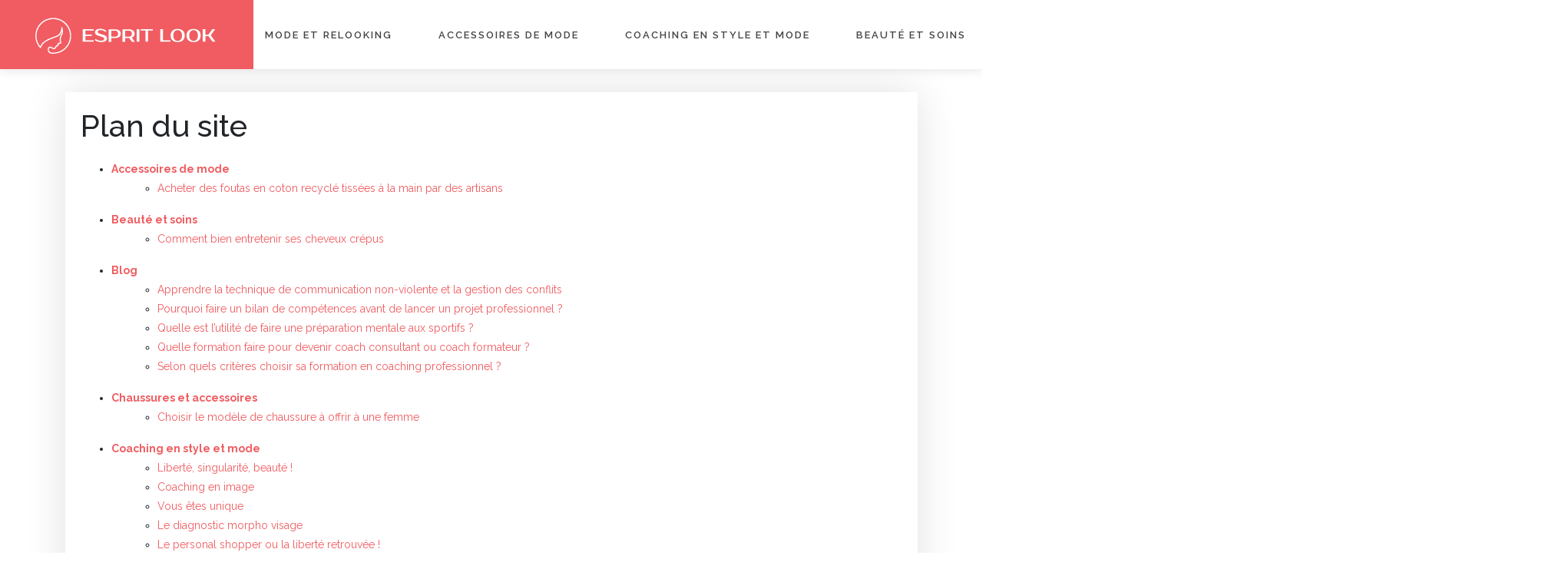

--- FILE ---
content_type: text/html; charset=UTF-8
request_url: https://www.esprit-look.fr/plan-du-site/
body_size: 6936
content:
<!DOCTYPE html>
<html>
<head lang="fr-FR">
<meta charset="UTF-8">
<meta name="viewport" content="width=device-width">
<link rel="shortcut icon" href="https://www.esprit-look.fr/wp-content/uploads/2019/03/favicon.png" /><link val="crown" ver="v 3.18.4" />
<meta name='robots' content='max-image-preview:large' />
<link rel='dns-prefetch' href='//stackpath.bootstrapcdn.com' />
<style id='wp-img-auto-sizes-contain-inline-css' type='text/css'>
img:is([sizes=auto i],[sizes^="auto," i]){contain-intrinsic-size:3000px 1500px}
/*# sourceURL=wp-img-auto-sizes-contain-inline-css */
</style>
<style id='wp-block-library-inline-css' type='text/css'>
:root{--wp-block-synced-color:#7a00df;--wp-block-synced-color--rgb:122,0,223;--wp-bound-block-color:var(--wp-block-synced-color);--wp-editor-canvas-background:#ddd;--wp-admin-theme-color:#007cba;--wp-admin-theme-color--rgb:0,124,186;--wp-admin-theme-color-darker-10:#006ba1;--wp-admin-theme-color-darker-10--rgb:0,107,160.5;--wp-admin-theme-color-darker-20:#005a87;--wp-admin-theme-color-darker-20--rgb:0,90,135;--wp-admin-border-width-focus:2px}@media (min-resolution:192dpi){:root{--wp-admin-border-width-focus:1.5px}}.wp-element-button{cursor:pointer}:root .has-very-light-gray-background-color{background-color:#eee}:root .has-very-dark-gray-background-color{background-color:#313131}:root .has-very-light-gray-color{color:#eee}:root .has-very-dark-gray-color{color:#313131}:root .has-vivid-green-cyan-to-vivid-cyan-blue-gradient-background{background:linear-gradient(135deg,#00d084,#0693e3)}:root .has-purple-crush-gradient-background{background:linear-gradient(135deg,#34e2e4,#4721fb 50%,#ab1dfe)}:root .has-hazy-dawn-gradient-background{background:linear-gradient(135deg,#faaca8,#dad0ec)}:root .has-subdued-olive-gradient-background{background:linear-gradient(135deg,#fafae1,#67a671)}:root .has-atomic-cream-gradient-background{background:linear-gradient(135deg,#fdd79a,#004a59)}:root .has-nightshade-gradient-background{background:linear-gradient(135deg,#330968,#31cdcf)}:root .has-midnight-gradient-background{background:linear-gradient(135deg,#020381,#2874fc)}:root{--wp--preset--font-size--normal:16px;--wp--preset--font-size--huge:42px}.has-regular-font-size{font-size:1em}.has-larger-font-size{font-size:2.625em}.has-normal-font-size{font-size:var(--wp--preset--font-size--normal)}.has-huge-font-size{font-size:var(--wp--preset--font-size--huge)}.has-text-align-center{text-align:center}.has-text-align-left{text-align:left}.has-text-align-right{text-align:right}.has-fit-text{white-space:nowrap!important}#end-resizable-editor-section{display:none}.aligncenter{clear:both}.items-justified-left{justify-content:flex-start}.items-justified-center{justify-content:center}.items-justified-right{justify-content:flex-end}.items-justified-space-between{justify-content:space-between}.screen-reader-text{border:0;clip-path:inset(50%);height:1px;margin:-1px;overflow:hidden;padding:0;position:absolute;width:1px;word-wrap:normal!important}.screen-reader-text:focus{background-color:#ddd;clip-path:none;color:#444;display:block;font-size:1em;height:auto;left:5px;line-height:normal;padding:15px 23px 14px;text-decoration:none;top:5px;width:auto;z-index:100000}html :where(.has-border-color){border-style:solid}html :where([style*=border-top-color]){border-top-style:solid}html :where([style*=border-right-color]){border-right-style:solid}html :where([style*=border-bottom-color]){border-bottom-style:solid}html :where([style*=border-left-color]){border-left-style:solid}html :where([style*=border-width]){border-style:solid}html :where([style*=border-top-width]){border-top-style:solid}html :where([style*=border-right-width]){border-right-style:solid}html :where([style*=border-bottom-width]){border-bottom-style:solid}html :where([style*=border-left-width]){border-left-style:solid}html :where(img[class*=wp-image-]){height:auto;max-width:100%}:where(figure){margin:0 0 1em}html :where(.is-position-sticky){--wp-admin--admin-bar--position-offset:var(--wp-admin--admin-bar--height,0px)}@media screen and (max-width:600px){html :where(.is-position-sticky){--wp-admin--admin-bar--position-offset:0px}}
/*# sourceURL=/wp-includes/css/dist/block-library/common.min.css */
</style>
<style id='classic-theme-styles-inline-css' type='text/css'>
/*! This file is auto-generated */
.wp-block-button__link{color:#fff;background-color:#32373c;border-radius:9999px;box-shadow:none;text-decoration:none;padding:calc(.667em + 2px) calc(1.333em + 2px);font-size:1.125em}.wp-block-file__button{background:#32373c;color:#fff;text-decoration:none}
/*# sourceURL=/wp-includes/css/classic-themes.min.css */
</style>
<link rel='stylesheet' id='default-css' href='https://www.esprit-look.fr/wp-content/themes/factory-templates-3/style.css?ver=358d12d26c430ed173c5f5af7ec71fd3' type='text/css' media='all' />
<link rel='stylesheet' id='bootstrap4-css' href='https://www.esprit-look.fr/wp-content/themes/factory-templates-3/css/bootstrap4/bootstrap.min.css?ver=358d12d26c430ed173c5f5af7ec71fd3' type='text/css' media='all' />
<link rel='stylesheet' id='font-awesome-css' href='https://stackpath.bootstrapcdn.com/font-awesome/4.7.0/css/font-awesome.min.css?ver=358d12d26c430ed173c5f5af7ec71fd3' type='text/css' media='all' />
<link rel='stylesheet' id='aos-css' href='https://www.esprit-look.fr/wp-content/themes/factory-templates-3/css/aos.css?ver=358d12d26c430ed173c5f5af7ec71fd3' type='text/css' media='all' />
<link rel='stylesheet' id='global-css' href='https://www.esprit-look.fr/wp-content/themes/factory-templates-3/css/global.css?ver=358d12d26c430ed173c5f5af7ec71fd3' type='text/css' media='all' />
<link rel='stylesheet' id='style-css' href='https://www.esprit-look.fr/wp-content/themes/factory-templates-3/css/template.css?ver=358d12d26c430ed173c5f5af7ec71fd3' type='text/css' media='all' />
<script type="text/javascript" src="https://www.esprit-look.fr/wp-content/themes/factory-templates-3/js/jquery.min.js?ver=358d12d26c430ed173c5f5af7ec71fd3" id="jquery-js"></script>
<link rel="https://api.w.org/" href="https://www.esprit-look.fr/wp-json/" /><link rel="EditURI" type="application/rsd+xml" title="RSD" href="https://www.esprit-look.fr/xmlrpc.php?rsd" />
<meta name="google-site-verification" content="Z4H4S4mg1lKqxyX8tnuJ0d4NOQrSZX12xKsygGl5UIk" />
<meta name="google-site-verification" content="THhK4OLHQlCnGbBz1pgPL_rC7BId_BCSITPVAQPJG6U" />
<style type="text/css">
  
.default_color_background,.menu-bars{background-color : #f05c60 }
.default_color_text,a,h1 span,h2 span,h3 span,h4 span,h5 span,h6 span{color :#f05c60 }
.navigation li a,.navigation li.disabled,.navigation li.active a,.owl-dots .owl-dot.active span,.owl-dots .owl-dot:hover span{background-color: #f05c60;}
.block-spc{border-color:#f05c60}
.default_color_border{border-color : #f05c60 }
.fa-bars,.overlay-nav .close{color: #f05c60;}
nav li a:after{background-color: #f05c60;}
a{color : #f05c60 }
a:hover{color : #444444 }
.archive h2 a{color :#333333}
.main-menu,.bottom-menu{background-color:#fff;}
.scrolling-down{background-color:#fff;}
.overlay-menu,.creative-menu .menu-right,.animated-btn-menu .line{background-color:#fff;}
.main-menu.scrolling-down{-webkit-box-shadow: 0 2px 13px 0 rgba(0, 0, 0, .1);-moz-box-shadow: 0 2px 13px 0 rgba(0, 0, 0, .1);box-shadow: 0 2px 13px 0 rgba(0, 0, 0, .1);}   
nav li a{color:#444444!important;}
nav li:hover > a,.current-menu-item > a{color:#f05c60!important;}
.archive h1{color:#fff!important;}
.single h1{color:#fff!important;}
.archive .readmore{background-color:#f05c60;}
.archive .readmore{color:#fff;}
.archive .readmore:hover{background-color:#444444;}
.archive .readmore:hover{color:#fff;}
.archive .readmore{border-color:transparent;}
.archive .readmore:hover{border-color:transparent;}
.single h2{font-size:22px!important}    
.single h3{font-size:18px!important}    
.single h4{font-size:15px!important}    
.single h5{font-size:15px!important}    
.single h6{font-size:15px!important}    
@media(max-width: 1024px){.main-menu.scrolling-down{position: fixed !important;}}
.bloc1{height:95vh;}</style>
</head>
<body class="error404 wp-theme-factory-templates-3 " style="">	
<div class="normal-menu menu-to-right main-menu fixed-top">	
<div class="container-fluid pl-5 pr-5">

<nav class="navbar navbar-expand-xl pl-0 pr-0">

<a id="logo" href="https://www.esprit-look.fr">
<img class="logo-main" src="https://www.esprit-look.fr/wp-content/uploads/2019/03/esprit-look.png" alt="logo">
</a>
	


<button class="navbar-toggler" type="button" data-toggle="collapse" data-target="#navbarsExample06" aria-controls="navbarsExample06" aria-expanded="false" aria-label="Toggle navigation">
<span class="navbar-toggler-icon">
<div class="menu_btn">	
<div class="menu-bars"></div>
<div class="menu-bars"></div>
<div class="menu-bars"></div>
</div>
</span>
</button> 
<div class="collapse navbar-collapse" id="navbarsExample06">
<ul id="main-menu" class="navbar-nav ml-auto"><li id="menu-item-445" class="menu-item menu-item-type-taxonomy menu-item-object-category"><a href="https://www.esprit-look.fr/mode-et-relooking/">Mode et relooking</a></li>
<li id="menu-item-446" class="menu-item menu-item-type-taxonomy menu-item-object-category"><a href="https://www.esprit-look.fr/accessoires-de-mode/">Accessoires de mode</a></li>
<li id="menu-item-447" class="menu-item menu-item-type-taxonomy menu-item-object-category"><a href="https://www.esprit-look.fr/coaching-en-style-et-mode/">Coaching en style et mode</a></li>
<li id="menu-item-448" class="menu-item menu-item-type-taxonomy menu-item-object-category"><a href="https://www.esprit-look.fr/beaute-et-soins/">Beauté et soins</a></li>
<li id="menu-item-449" class="menu-item menu-item-type-taxonomy menu-item-object-category"><a href="https://www.esprit-look.fr/cosmetiques-et-parfums/">Cosmétiques et parfums</a></li>
<li id="menu-item-450" class="menu-item menu-item-type-taxonomy menu-item-object-category"><a href="https://www.esprit-look.fr/chaussures-et-accessoires/">Chaussures et accessoires</a></li>
<li id="menu-item-451" class="menu-item menu-item-type-taxonomy menu-item-object-category"><a href="https://www.esprit-look.fr/blog/">Blog</a></li>
</ul></div>
</nav>
</div>
</div>
<div class="main">
	<div class="container"><div class="post-content-loop"><h1 style="margin-bottom:20px">Plan du site</h1><ul><li><b><a href="https://www.esprit-look.fr/accessoires-de-mode/">Accessoires de mode</a></b><ul style="margin-left:20px"><li><a href="https://www.esprit-look.fr/acheter-des-foutas-en-coton-recycle-tissees-a-la-main-par-des-artisans/">Acheter des foutas en coton recyclé tissées à la main par des artisans</a></li></ul></li></ul><ul><li><b><a href="https://www.esprit-look.fr/beaute-et-soins/">Beauté et soins</a></b><ul style="margin-left:20px"><li><a href="https://www.esprit-look.fr/comment-bien-entretenir-ses-cheveux-crepus/">Comment bien entretenir ses cheveux crépus</a></li></ul></li></ul><ul><li><b><a href="https://www.esprit-look.fr/blog/">Blog</a></b><ul style="margin-left:20px"><li><a href="https://www.esprit-look.fr/apprendre-la-technique-de-communication-non-violente-et-la-gestion-des-conflits/">Apprendre la technique de communication non-violente et la gestion des conflits</a></li><li><a href="https://www.esprit-look.fr/pourquoi-faire-un-bilan-de-competences-avant-de-lancer-un-projet-professionnel/">Pourquoi faire un bilan de compétences avant de lancer un projet professionnel ?</a></li><li><a href="https://www.esprit-look.fr/quelle-est-lutilite-de-faire-une-preparation-mentale-aux-sportifs/">Quelle est l&rsquo;utilité de faire une préparation mentale aux sportifs ?</a></li><li><a href="https://www.esprit-look.fr/quelle-formation-faire-pour-devenir-coach-consultant-ou-coach-formateur/">Quelle formation faire pour devenir coach consultant ou coach formateur ?</a></li><li><a href="https://www.esprit-look.fr/selon-quels-criteres-choisir-sa-formation-en-coaching-professionnel/">Selon quels critères choisir sa formation en coaching professionnel ?</a></li></ul></li></ul><ul><li><b><a href="https://www.esprit-look.fr/chaussures-et-accessoires/">Chaussures et accessoires</a></b><ul style="margin-left:20px"><li><a href="https://www.esprit-look.fr/choisir-le-modele-de-chaussure-a-offrir-a-une-femme/">Choisir le modèle de chaussure à offrir à une femme</a></li></ul></li></ul><ul><li><b><a href="https://www.esprit-look.fr/coaching-en-style-et-mode/">Coaching en style et mode</a></b><ul style="margin-left:20px"><li><a href="https://www.esprit-look.fr/liberte-singularite-beaute/">Liberté, singularité, beauté !</a></li><li><a href="https://www.esprit-look.fr/coaching-en-image/">Coaching en image</a></li><li><a href="https://www.esprit-look.fr/vous-etes-unique/">Vous êtes unique</a></li><li><a href="https://www.esprit-look.fr/le-diagnostic-morpho-visage/">Le diagnostic morpho visage</a></li><li><a href="https://www.esprit-look.fr/le-personal-shopper-ou-la-liberte-retrouvee/">Le personal shopper ou la liberté retrouvée !</a></li><li><a href="https://www.esprit-look.fr/nourrir-l-image-de-soi-pour-exprimer-sa-personnalite/">Nourrir l’image de soi pour exprimer sa personnalité</a></li><li><a href="https://www.esprit-look.fr/fuir-les-metamorphoses-et-faire-le-choix-de-l-appropriation-de-soi/">Fuir les métamorphoses et faire le choix de l’appropriation de soi</a></li><li><a href="https://www.esprit-look.fr/se-decouvrir-pour-vivre-en-harmonie/">Se découvrir pour vivre en harmonie</a></li><li><a href="https://www.esprit-look.fr/le-conseil-en-image-et-le-relooking-un-autre-regard/">Le conseil en image et le relooking : un autre regard</a></li><li><a href="https://www.esprit-look.fr/l-image-au-service-du-developpement-personnel/">L’image au service du développement personnel</a></li><li><a href="https://www.esprit-look.fr/seance-decouverte-pour-evaluer-vos-besoins/">Séance découverte pour évaluer vos besoins</a></li><li><a href="https://www.esprit-look.fr/le-sophro-coaching-pour-se-reconcilier-avec-son-image/">Le sophro-coaching pour se réconcilier avec son image</a></li></ul></li></ul><ul><li><b><a href="https://www.esprit-look.fr/mode-et-relooking/">Mode et relooking</a></b><ul style="margin-left:20px"><li><a href="https://www.esprit-look.fr/les-meilleurs-conseils-pour-faire-un-relooking/">Les meilleurs conseils pour faire un relooking</a></li><li><a href="https://www.esprit-look.fr/ou-acheter-des-vetements-homme-hugo-boss/">Où acheter des vêtements homme Hugo Boss ?</a></li><li><a href="https://www.esprit-look.fr/acheter-des-vetements-de-mode-pour-femme-en-ligne/">Acheter des vêtements de mode pour femme en ligne</a></li><li><a href="https://www.esprit-look.fr/comment-acheter-des-vetements-de-marques-a-prix-casses/">Comment acheter des vêtements de marques à prix cassés ?</a></li><li><a href="https://www.esprit-look.fr/coaching-mode-et-relooking-vetements-de-seconde-main/">Coaching mode et relooking : Vêtements de seconde main</a></li><li><a href="https://www.esprit-look.fr/relooking-vestimentaire/">Relooking vestimentaire</a></li><li><a href="https://www.esprit-look.fr/relooking-visage/">Relooking visage</a></li><li><a href="https://www.esprit-look.fr/relooking-complet-2/">Relooking complet</a></li><li><a href="https://www.esprit-look.fr/triez-votre-dressing/">Triez votre dressing !</a></li><li><a href="https://www.esprit-look.fr/qu-est-ce-qu-une-seance-de-colorimetrie/">Qu’est-ce qu’une séance de colorimétrie ?</a></li><li><a href="https://www.esprit-look.fr/et-vous-quelles-sont-vos-couleurs/">Et vous, quelles sont vos couleurs ?</a></li><li><a href="https://www.esprit-look.fr/oser-les-couleurs-ca-vous-tente/">Oser les couleurs, ça vous tente ?</a></li><li><a href="https://www.esprit-look.fr/comment-valoriser-votre-silhouette/">Comment valoriser votre silhouette ?</a></li></ul></li></ul></div></div>  


</div>
</div>


<footer  style="background-color:#111111">
<div class="container widgets">
<div class="row">
<div class="col-md-3 col-xs-12">
<div class="widget_footer"><div class="footer-widget">Soyez vous-même !</div>			<div class="textwidget"><p style="margin: 0 19% 0 0;">Tout le monde a un style unique. En reconnaissant et en honorant exactement qui vous êtes, puis en utilisant les habits, la coiffure, le maquillage et la mode à votre avantage, vous pouvez exprimer votre essence !Le coach vous aide à être vous-même grâce à un style vestimentaire unique. </p>
</div>
		</div></div>
<div class="col-md-3 col-xs-12">
<div class="widget_footer"><div class="footer-widget">Le look qui vous convient</div>			<div class="textwidget"><p style="margin: 0 19% 0 0;">Est-ce que vous vous habillez comme la personne que vous voulez vraiment être ? Est-ce que vous portez toujours du noir? Vos choix de couleurs montrent-ils votre force ou vos faiblesses ? Un coach peut vous apprendre à exploiter ce qui vous flatte et déterminer le look qui vous convient le mieux. </p>
</div>
		</div></div>
<div class="col-md-3 col-xs-12">
<div class="widget_footer"><div class="footer-widget">Déterminez vos intentions</div>			<div class="textwidget"><p style="margin: 0 19% 0 0;">Êtes-vous focalisé sur votre prochain challenge ? Cherchez-vous plus de romance ou de plaisir dans votre vie? Le coach vous guide dans la détermination de votre intention afin que vous puissiez présenter l&rsquo;image exacte qui vous propulsera vers vos objectifs.</p>
</div>
		</div></div>
<div class="col-md-3 col-xs-12">
<div class="widget_footer"><div class="footer-widget">Trouvez votre look idéal</div>			<div class="textwidget"><p style="margin: 0 19% 0 0;">Êtes-vous confus quant à la façon de trouver le look qui exprime qui vous êtes ? Avec un coach en image, vous pouvez identifier qui vous êtes et examiner votre essence, vos intentions et votre apparence pour trouver la coiffure, les vêtements et les accessoires qui reflètent votre personnalité.</p>
</div>
		</div></div>
</div>
</div>
</footer>

<script type="speculationrules">
{"prefetch":[{"source":"document","where":{"and":[{"href_matches":"/*"},{"not":{"href_matches":["/wp-*.php","/wp-admin/*","/wp-content/uploads/*","/wp-content/*","/wp-content/plugins/*","/wp-content/themes/factory-templates-3/*","/*\\?(.+)"]}},{"not":{"selector_matches":"a[rel~=\"nofollow\"]"}},{"not":{"selector_matches":".no-prefetch, .no-prefetch a"}}]},"eagerness":"conservative"}]}
</script>
<p class="text-center" style="margin-bottom: 0px"><a href="/plan-du-site/">Plan du site</a></p><style id='global-styles-inline-css' type='text/css'>
:root{--wp--preset--aspect-ratio--square: 1;--wp--preset--aspect-ratio--4-3: 4/3;--wp--preset--aspect-ratio--3-4: 3/4;--wp--preset--aspect-ratio--3-2: 3/2;--wp--preset--aspect-ratio--2-3: 2/3;--wp--preset--aspect-ratio--16-9: 16/9;--wp--preset--aspect-ratio--9-16: 9/16;--wp--preset--color--black: #000000;--wp--preset--color--cyan-bluish-gray: #abb8c3;--wp--preset--color--white: #ffffff;--wp--preset--color--pale-pink: #f78da7;--wp--preset--color--vivid-red: #cf2e2e;--wp--preset--color--luminous-vivid-orange: #ff6900;--wp--preset--color--luminous-vivid-amber: #fcb900;--wp--preset--color--light-green-cyan: #7bdcb5;--wp--preset--color--vivid-green-cyan: #00d084;--wp--preset--color--pale-cyan-blue: #8ed1fc;--wp--preset--color--vivid-cyan-blue: #0693e3;--wp--preset--color--vivid-purple: #9b51e0;--wp--preset--gradient--vivid-cyan-blue-to-vivid-purple: linear-gradient(135deg,rgb(6,147,227) 0%,rgb(155,81,224) 100%);--wp--preset--gradient--light-green-cyan-to-vivid-green-cyan: linear-gradient(135deg,rgb(122,220,180) 0%,rgb(0,208,130) 100%);--wp--preset--gradient--luminous-vivid-amber-to-luminous-vivid-orange: linear-gradient(135deg,rgb(252,185,0) 0%,rgb(255,105,0) 100%);--wp--preset--gradient--luminous-vivid-orange-to-vivid-red: linear-gradient(135deg,rgb(255,105,0) 0%,rgb(207,46,46) 100%);--wp--preset--gradient--very-light-gray-to-cyan-bluish-gray: linear-gradient(135deg,rgb(238,238,238) 0%,rgb(169,184,195) 100%);--wp--preset--gradient--cool-to-warm-spectrum: linear-gradient(135deg,rgb(74,234,220) 0%,rgb(151,120,209) 20%,rgb(207,42,186) 40%,rgb(238,44,130) 60%,rgb(251,105,98) 80%,rgb(254,248,76) 100%);--wp--preset--gradient--blush-light-purple: linear-gradient(135deg,rgb(255,206,236) 0%,rgb(152,150,240) 100%);--wp--preset--gradient--blush-bordeaux: linear-gradient(135deg,rgb(254,205,165) 0%,rgb(254,45,45) 50%,rgb(107,0,62) 100%);--wp--preset--gradient--luminous-dusk: linear-gradient(135deg,rgb(255,203,112) 0%,rgb(199,81,192) 50%,rgb(65,88,208) 100%);--wp--preset--gradient--pale-ocean: linear-gradient(135deg,rgb(255,245,203) 0%,rgb(182,227,212) 50%,rgb(51,167,181) 100%);--wp--preset--gradient--electric-grass: linear-gradient(135deg,rgb(202,248,128) 0%,rgb(113,206,126) 100%);--wp--preset--gradient--midnight: linear-gradient(135deg,rgb(2,3,129) 0%,rgb(40,116,252) 100%);--wp--preset--font-size--small: 13px;--wp--preset--font-size--medium: 20px;--wp--preset--font-size--large: 36px;--wp--preset--font-size--x-large: 42px;--wp--preset--spacing--20: 0.44rem;--wp--preset--spacing--30: 0.67rem;--wp--preset--spacing--40: 1rem;--wp--preset--spacing--50: 1.5rem;--wp--preset--spacing--60: 2.25rem;--wp--preset--spacing--70: 3.38rem;--wp--preset--spacing--80: 5.06rem;--wp--preset--shadow--natural: 6px 6px 9px rgba(0, 0, 0, 0.2);--wp--preset--shadow--deep: 12px 12px 50px rgba(0, 0, 0, 0.4);--wp--preset--shadow--sharp: 6px 6px 0px rgba(0, 0, 0, 0.2);--wp--preset--shadow--outlined: 6px 6px 0px -3px rgb(255, 255, 255), 6px 6px rgb(0, 0, 0);--wp--preset--shadow--crisp: 6px 6px 0px rgb(0, 0, 0);}:where(.is-layout-flex){gap: 0.5em;}:where(.is-layout-grid){gap: 0.5em;}body .is-layout-flex{display: flex;}.is-layout-flex{flex-wrap: wrap;align-items: center;}.is-layout-flex > :is(*, div){margin: 0;}body .is-layout-grid{display: grid;}.is-layout-grid > :is(*, div){margin: 0;}:where(.wp-block-columns.is-layout-flex){gap: 2em;}:where(.wp-block-columns.is-layout-grid){gap: 2em;}:where(.wp-block-post-template.is-layout-flex){gap: 1.25em;}:where(.wp-block-post-template.is-layout-grid){gap: 1.25em;}.has-black-color{color: var(--wp--preset--color--black) !important;}.has-cyan-bluish-gray-color{color: var(--wp--preset--color--cyan-bluish-gray) !important;}.has-white-color{color: var(--wp--preset--color--white) !important;}.has-pale-pink-color{color: var(--wp--preset--color--pale-pink) !important;}.has-vivid-red-color{color: var(--wp--preset--color--vivid-red) !important;}.has-luminous-vivid-orange-color{color: var(--wp--preset--color--luminous-vivid-orange) !important;}.has-luminous-vivid-amber-color{color: var(--wp--preset--color--luminous-vivid-amber) !important;}.has-light-green-cyan-color{color: var(--wp--preset--color--light-green-cyan) !important;}.has-vivid-green-cyan-color{color: var(--wp--preset--color--vivid-green-cyan) !important;}.has-pale-cyan-blue-color{color: var(--wp--preset--color--pale-cyan-blue) !important;}.has-vivid-cyan-blue-color{color: var(--wp--preset--color--vivid-cyan-blue) !important;}.has-vivid-purple-color{color: var(--wp--preset--color--vivid-purple) !important;}.has-black-background-color{background-color: var(--wp--preset--color--black) !important;}.has-cyan-bluish-gray-background-color{background-color: var(--wp--preset--color--cyan-bluish-gray) !important;}.has-white-background-color{background-color: var(--wp--preset--color--white) !important;}.has-pale-pink-background-color{background-color: var(--wp--preset--color--pale-pink) !important;}.has-vivid-red-background-color{background-color: var(--wp--preset--color--vivid-red) !important;}.has-luminous-vivid-orange-background-color{background-color: var(--wp--preset--color--luminous-vivid-orange) !important;}.has-luminous-vivid-amber-background-color{background-color: var(--wp--preset--color--luminous-vivid-amber) !important;}.has-light-green-cyan-background-color{background-color: var(--wp--preset--color--light-green-cyan) !important;}.has-vivid-green-cyan-background-color{background-color: var(--wp--preset--color--vivid-green-cyan) !important;}.has-pale-cyan-blue-background-color{background-color: var(--wp--preset--color--pale-cyan-blue) !important;}.has-vivid-cyan-blue-background-color{background-color: var(--wp--preset--color--vivid-cyan-blue) !important;}.has-vivid-purple-background-color{background-color: var(--wp--preset--color--vivid-purple) !important;}.has-black-border-color{border-color: var(--wp--preset--color--black) !important;}.has-cyan-bluish-gray-border-color{border-color: var(--wp--preset--color--cyan-bluish-gray) !important;}.has-white-border-color{border-color: var(--wp--preset--color--white) !important;}.has-pale-pink-border-color{border-color: var(--wp--preset--color--pale-pink) !important;}.has-vivid-red-border-color{border-color: var(--wp--preset--color--vivid-red) !important;}.has-luminous-vivid-orange-border-color{border-color: var(--wp--preset--color--luminous-vivid-orange) !important;}.has-luminous-vivid-amber-border-color{border-color: var(--wp--preset--color--luminous-vivid-amber) !important;}.has-light-green-cyan-border-color{border-color: var(--wp--preset--color--light-green-cyan) !important;}.has-vivid-green-cyan-border-color{border-color: var(--wp--preset--color--vivid-green-cyan) !important;}.has-pale-cyan-blue-border-color{border-color: var(--wp--preset--color--pale-cyan-blue) !important;}.has-vivid-cyan-blue-border-color{border-color: var(--wp--preset--color--vivid-cyan-blue) !important;}.has-vivid-purple-border-color{border-color: var(--wp--preset--color--vivid-purple) !important;}.has-vivid-cyan-blue-to-vivid-purple-gradient-background{background: var(--wp--preset--gradient--vivid-cyan-blue-to-vivid-purple) !important;}.has-light-green-cyan-to-vivid-green-cyan-gradient-background{background: var(--wp--preset--gradient--light-green-cyan-to-vivid-green-cyan) !important;}.has-luminous-vivid-amber-to-luminous-vivid-orange-gradient-background{background: var(--wp--preset--gradient--luminous-vivid-amber-to-luminous-vivid-orange) !important;}.has-luminous-vivid-orange-to-vivid-red-gradient-background{background: var(--wp--preset--gradient--luminous-vivid-orange-to-vivid-red) !important;}.has-very-light-gray-to-cyan-bluish-gray-gradient-background{background: var(--wp--preset--gradient--very-light-gray-to-cyan-bluish-gray) !important;}.has-cool-to-warm-spectrum-gradient-background{background: var(--wp--preset--gradient--cool-to-warm-spectrum) !important;}.has-blush-light-purple-gradient-background{background: var(--wp--preset--gradient--blush-light-purple) !important;}.has-blush-bordeaux-gradient-background{background: var(--wp--preset--gradient--blush-bordeaux) !important;}.has-luminous-dusk-gradient-background{background: var(--wp--preset--gradient--luminous-dusk) !important;}.has-pale-ocean-gradient-background{background: var(--wp--preset--gradient--pale-ocean) !important;}.has-electric-grass-gradient-background{background: var(--wp--preset--gradient--electric-grass) !important;}.has-midnight-gradient-background{background: var(--wp--preset--gradient--midnight) !important;}.has-small-font-size{font-size: var(--wp--preset--font-size--small) !important;}.has-medium-font-size{font-size: var(--wp--preset--font-size--medium) !important;}.has-large-font-size{font-size: var(--wp--preset--font-size--large) !important;}.has-x-large-font-size{font-size: var(--wp--preset--font-size--x-large) !important;}
/*# sourceURL=global-styles-inline-css */
</style>
<script type="text/javascript" src="https://www.esprit-look.fr/wp-content/themes/factory-templates-3/js/bootstrap.min.js" id="bootstrap4-js"></script>
<script type="text/javascript" src="https://www.esprit-look.fr/wp-content/themes/factory-templates-3/js/aos.js" id="aos-js"></script>
<script type="text/javascript" src="https://www.esprit-look.fr/wp-content/themes/factory-templates-3/js/rellax.min.js" id="rellax-js"></script>
<script type="text/javascript" src="https://www.esprit-look.fr/wp-content/themes/factory-templates-3/js/default_script.js" id="default_script-js"></script>



<script type="text/javascript">
jQuery('.remove-margin-bottom').parent(".so-panel").css("margin-bottom","0px");

let calcScrollValue = () => {
  let scrollProgress = document.getElementById("progress");
  let progressValue = document.getElementById("back_to_top");
  let pos = document.documentElement.scrollTop;
  let calcHeight = document.documentElement.scrollHeight - document.documentElement.clientHeight;
  let scrollValue = Math.round((pos * 100) / calcHeight);
  if (pos > 500) {
    progressValue.style.display = "grid";
  } else {
    progressValue.style.display = "none";
  }
  scrollProgress.addEventListener("click", () => {
    document.documentElement.scrollTop = 0;
  });
  scrollProgress.style.background = `conic-gradient( ${scrollValue}%, #fff ${scrollValue}%)`;
};
window.onscroll = calcScrollValue;
window.onload = calcScrollValue;



</script>
<script type="text/javascript">
jQuery( ".container-fluid" ).removeClass( "pl-5" );
jQuery( ".container-fluid" ).removeClass( "pr-5" );</script>
<script type="text/javascript">
var nav = jQuery('.main-menu:not(.creative-menu-open)');
var menu_height = jQuery(".main-menu").height();  
jQuery(window).scroll(function () { 
if (jQuery(this).scrollTop() > 125) { 
nav.addClass("fixed-menu");
jQuery(".main-menu").addClass("scrolling-down");
jQuery("#before-menu").css("height",menu_height);
setTimeout(function(){ jQuery('.fixed-menu').css("top", "0"); },600)
} else {
jQuery(".main-menu").removeClass("scrolling-down");
nav.removeClass("fixed-menu");
jQuery("#before-menu").css("height","0px");
jQuery('.fixed-menu').css("top", "-200px");
nav.attr('style', '');
}
});
</script>

<script type="text/javascript">
AOS.init({
  once: true,
});
</script>

<div class="img-fullscreen"></div>

 

</body>
</html>   

--- FILE ---
content_type: text/css
request_url: https://www.esprit-look.fr/wp-content/themes/factory-templates-3/css/template.css?ver=358d12d26c430ed173c5f5af7ec71fd3
body_size: 1892
content:
@import url('https://fonts.googleapis.com/css?family=Raleway:300,400,500,600,700,800,900');
@import url('https://fonts.googleapis.com/css?family=Playball');
body {
      font-size: 14px;
    color: ##333;
    line-height: 1.8em;
    font-weight: 400;
font-family: 'Raleway', sans-serif;
}

h1, h2, h3, h4 {
    font-weight: 500;
}
/**********************************header*******************************/
.navbar-toggler {
    border: none;
}
.main-menu,.navbar {padding: 0;}
.main-menu .container-fluid { padding: 0;}
.main{padding-top: 30px;}
.scrolling-down.main-menu {padding: 0;}
.scrolling-down #logo img {height: 50px;}
.navbar-collapse {padding: 0 50px 0 0;}
/********************************Menu******************************************/
nav li {
    padding: 0;
    margin: 0;
}
nav li a {
    font-size: 13px;
    line-height: 13px;
    text-transform: uppercase;
    font-weight: 600;
    letter-spacing: 2px;
padding-right: 30px;
}


/*********************************Home page***********************************/
.sow-headline-container p.sow-sub-headline{font-style: italic;}
.lineBreakBottom {
    position: relative;
    height: 2px;
    width: 137px;
    margin: auto;
    display: block;
}
.lineBreakBottom:before {
    content: "";
    position: absolute;
    left: 0;
    top: 0;
    width: 20px;
    height: 2px;
    background-color: #e4e4e4;
}
.lineBreakBottom:after {
    content: "";
    position: absolute;
    right: 0;
    top: 0;
    width: 112px;
    height: 2px;
    background-color: #e4e4e4;
}
.big p {
font-size: 21px;
    line-height: 1.6em;
    margin: 0 0 1.5em;
    font-weight: 600;
}
h3.widget-title{      font-size: 24px;
    line-height: 1.5;
    margin-bottom: 1em;
}
.specifiqueTxt{padding-bottom: 1em;
    display: inline-block;}
.service_right .content h3{    font-size: 24px;}
.service_right .icon_image{  padding-left: 35px!important;}
.service_left .icon_image{padding-right: 35px!important;}
.singleImg img {
    -webkit-transform: scale(1) rotate(0deg);
    transform: scale(1) rotate(0deg);
    -webkit-transition: all 600ms ease;
    -moz-transition: all 600ms ease;
    -ms-transition: all 600ms ease;
    -o-transition: all 600ms ease;
    transition: all 600ms ease;
}
.singleImg:hover img {
    -webkit-transform: scale(1.05) rotate(3deg);
    transform: scale(1.05) rotate(3deg);
}
.content-zoom-box{background-color: rgba(0, 0, 0, 0.6)!important;}
.teaser-bloc-content{background: #f7ce69;}
.teaser-bloc:hover .teaser-bloc-content .heading{bottom: 0!important; }
.teaser-bloc-content{padding: 30px 15px 30px!important;}
.border { border: none!important;}
/*****************************footer********************************/
.content-para{    margin: 3em 20% 0;}
footer{ 
    color: #727475;
    padding: 80px 0 80px;
}
footer .footer-widget {
    color: #999999;
    font-size: 18px;
    font-weight: 600;
    letter-spacing: 1.26px;
    margin-bottom: 36px;
    padding-bottom: 17px;
position:relative;
}
footer .footer-widget:after {
background-color: #f05c60;
    bottom: 0;
    content: "";
    height: 2px;
    left: 0;
    position: absolute;
    top: auto;
    width: 50px;
}
footer .copyright {
    margin-top: 40px;
    padding-top: 20px;
    border-top: 1px solid rgba(231, 229, 229, 0.6);
}
footer ul {
    list-style: none;
    margin: 0;
    padding: 0;
}
footer ul li{     display: list-item;
    position: relative;
    width: 100%;
    text-align: left; margin-bottom: 10px;}
.custom-html-widget ul li span{color: #e74216;}
a#back_to_top{margin-right: 2%;
    float: right;}
/********************************Page interne**********************/
.subheader {    padding: 200px 0 100px;}
.subheader.top-bottom-cloud.top-bottom-cloud:before {
    top: 76%;
    background: #fff;
}
.archive h1,.single h1{position:relative;     padding-bottom: 19px;}
.archive h1:after,.single h1:after{
    background-color: #f05c60;
    content: "";
    height: 2px;
    width: 50px;
    position: absolute;
    left: 0;
    right: 0;
    margin: auto;
    top: auto;
    bottom: 0;
}
.archive h1,.single h1 {
    font-size: 50px;
text-align: center;
font-family: "Playball", cursive;
}
.archive h2 a {
    font-size: 22px;
}
.post-content-loop {
    box-shadow: 0px 0px 50px rgba(0,0,0,0.12);
    padding: 20px;
}
.thumb-cover{margin-bottom:0!important}
.blog-post-content p:first-of-type::first-letter { 
font-size: 30px;
    height: 55px;
    line-height: 22px;
    padding: 15px;
    width: 55px;
    font-weight: 500;
    margin-top: 5px;
background-color: #f05c60;
color:#fff;
    float: left;
margin: 0 20px 0 0;
    text-align: center;
}
.post-inloop{position: relative;
    margin: 0 0 40px;
    padding: 30px;
 -webkit-box-shadow: 0px 0px 32px 0px rgba(122,122,122,0.1);
-moz-box-shadow: 0px 0px 32px 0px rgba(122,122,122,0.1);
box-shadow: 0px 0px 32px 0px rgba(122,122,122,0.1);
background-color: #fff;
border: 1px solid #f1f1f1;
}
.post-inloop p{
padding-bottom: 0px;
    padding-left: 30px;
    margin-top: 30px;
    margin-bottom: 30px;
    border-left: 1px solid #f1f1f1;
}
.post-inloop .col-md-7{padding-left: 40px;}
.archive h2 {
    font-size: 28px;
    line-height: 1.2em;
position:relative;
}

.single .related {
    color: #444444;
    font-size: 20px;
    text-transform: uppercase;
    font-weight: 600;
    position: relative;
    padding-top: 30px;
    margin-bottom: 30px;
}
.single .related:after{
background-color: #f05c60;
    height: 2px;
    width: 50px;
    content: "";
    position: absolute;
    left: 0;
    bottom: -17px;
}
.single h2, .single h3, .single h4, .single h5, .single h6 {
    color: #444444;
    font-weight: 600;
}
.blog-post-content {
    border-bottom: 1px solid rgba(0,0,0,.07);
    padding-bottom: 20px;
}
.widget_sidebar {
    margin-bottom: 50px;
     background: #fff;
    -webkit-box-shadow: 0 15px 76px 0 rgba(0,0,0,.1);
    box-shadow: 0 15px 76px 0 rgba(0,0,0,.1);
box-sizing: border-box;
    text-align: center;
    padding: 0;
}
.widget_sidebar .sidebar-widget {
    margin-bottom: 1em;
    text-align: left;
    padding-bottom: 1em;
    text-transform: uppercase;
    letter-spacing: 1px;
    color: white;
    padding: 20px;
    position: relative;
    font-weight: 400;
    font-size: 14px;
    background-color: #f05c60;
}
.widget_sidebar .sidebar-widget:before{
position: absolute;
    top: 14px;
    left: 0;
    width: 7px;
    height: 36px;
    background-color: white;
    content: "";
}
.widget_sidebar .textwidget{padding:20px}
.archive .readmore {
    font-size: 14px;
    position: relative;
    text-transform: uppercase;
    font-weight: 500;
    padding: 10px 20px;
    line-height: 16px;
}


.text-center p{text-align:center!important}
.number-icon span.number{
    padding: 18px 30px;
    border-radius: 50%;
   background: #f9f8f6;
    color: #242424;
    font-size: 30px;
    line-height: 30px;
border: 2px solid #dfdfdf;
}
.single .post-data{    padding: 30px;
       -webkit-box-shadow: 0px 0px 32px 0px rgba(122,122,122,0.1);
    -moz-box-shadow: 0px 0px 32px 0px rgba(122,122,122,0.1);
    box-shadow: 0px 0px 32px 0px rgba(122,122,122,0.1);
    background-color: #fff;
    margin-bottom: 50px;}

/********************************responsive************************************/
@media only screen and (max-width: 900px) {
.home h1 {
line-height: 24px !important;
font-size: 17px !important;
margin-left: 20% !important;
}
.subheader {
    padding: 210px 0 30px;
}
.home h2 {
    line-height: 32px !important;
    font-size: 23px !important;
}
dl, ol, ul {padding-left: 0;}
.single .post-data {padding: 30px;}
.sidebar {margin-top: 0; padding-top: 0;}
.navbar-collapse{padding: 10px;
background: rgba(255,255,255,.8);}
.menu-bars { background: #000;}
.scrolling-down .navbar-collapse{background: transparent;}
nav li a {line-height: 40px;}
.single .related { width: 100%;}
.subheader.top-bottom-cloud.top-bottom-cloud::before {
    top: 81%;
}
.text-slider:before, .text-slider:after,span.border-shape {display:none}
.navbar{border:none;}
footer .footer-widget {
    margin-top: 20px;
}
}